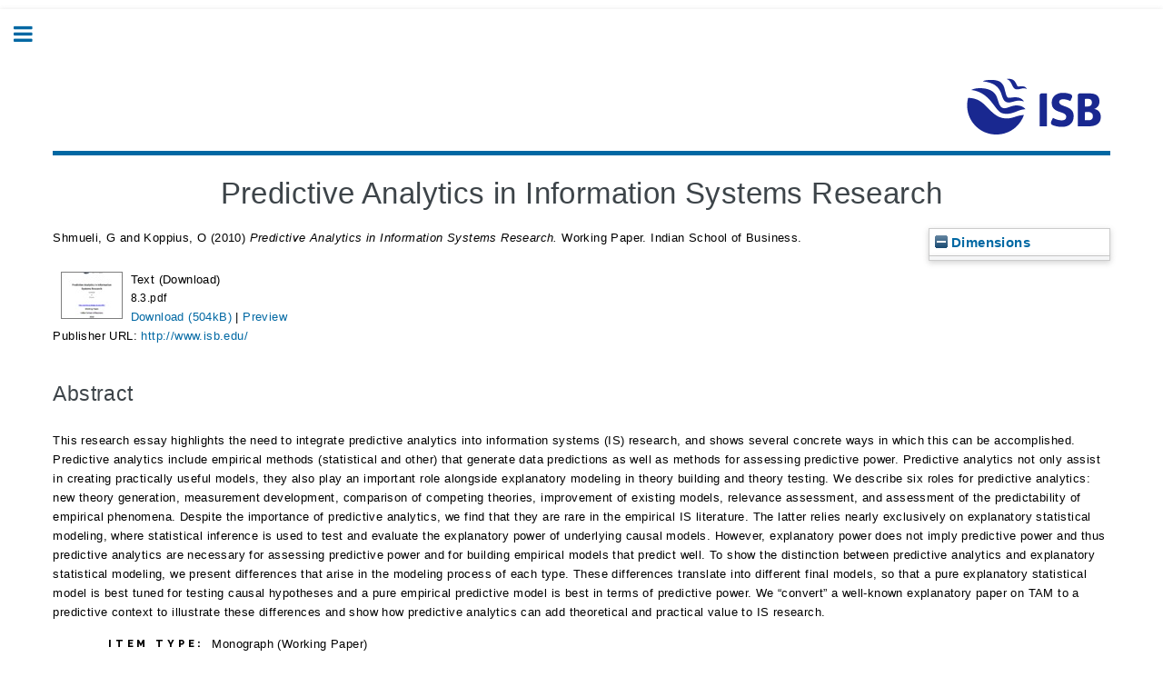

--- FILE ---
content_type: text/html; charset=utf-8
request_url: https://eprints.exchange.isb.edu/id/eprint/297/
body_size: 7495
content:
<!DOCTYPE html PUBLIC "-//W3C//DTD XHTML 1.0 Transitional//EN" "http://www.w3.org/TR/xhtml1/DTD/xhtml1-transitional.dtd">
<html xmlns="http://www.w3.org/1999/xhtml">
	<head>
		<meta http-equiv="X-UA-Compatible" content="IE=edge" />
		<title> Predictive Analytics in Information Systems Research  - ISB</title>
		<link rel="icon" href="/apw_template/images/favicon.png" type="image/x-icon" />
		<link rel="shortcut icon" href="/apw_template/images/favicon.png" type="image/x-icon" />
		<meta name="eprints.eprintid" content="297" />
<meta name="eprints.rev_number" content="12" />
<meta name="eprints.eprint_status" content="archive" />
<meta name="eprints.userid" content="4" />
<meta name="eprints.dir" content="disk0/00/00/02/97" />
<meta name="eprints.datestamp" content="2014-11-16 21:53:11" />
<meta name="eprints.lastmod" content="2023-07-26 12:40:26" />
<meta name="eprints.status_changed" content="2014-11-16 21:53:11" />
<meta name="eprints.type" content="monograph" />
<meta name="eprints.metadata_visibility" content="show" />
<meta name="eprints.creators_name" content="Shmueli, G" />
<meta name="eprints.creators_name" content="Koppius, O" />
<meta name="eprints.isb_creators_name" content="Shmueli, G" />
<meta name="eprints.title" content="Predictive Analytics in Information Systems Research" />
<meta name="eprints.ispublished" content="pub" />
<meta name="eprints.subjects" content="fac_ascl" />
<meta name="eprints.subjects" content="fac_is" />
<meta name="eprints.keywords" content="Prediction, causal explanation, theory building, theory testing, statistical model," />
<meta name="eprints.abstract" content="This research essay highlights the need to integrate predictive analytics into information systems (IS) research, and shows several concrete ways in which this can be accomplished. Predictive analytics include empirical methods (statistical and other) that generate data predictions as well as methods for assessing predictive power. Predictive analytics not only assist in creating practically useful models, they also play an important role alongside explanatory modeling in theory building and theory testing. We describe six roles for predictive analytics: new theory generation, measurement development, comparison of competing theories, improvement of existing models, relevance assessment, and assessment of the predictability of empirical phenomena. Despite the importance of predictive analytics, we find that they are rare in the empirical IS literature. The latter relies nearly exclusively on explanatory statistical modeling, where statistical inference is used to test and evaluate the explanatory power of underlying causal models. However, explanatory power does not imply predictive power and thus predictive analytics are necessary for assessing predictive power and for building empirical models that predict well. To show the distinction between predictive analytics and explanatory statistical modeling, we present differences that arise in the modeling process of each type. These differences translate into different final models, so that a pure explanatory statistical model is best tuned for testing causal hypotheses and a pure empirical predictive model is best in terms of predictive power. We “convert” a well-known explanatory paper on TAM to a predictive context to illustrate these differences and show how predictive analytics can add theoretical and practical value to IS research." />
<meta name="eprints.date" content="2010" />
<meta name="eprints.publisher" content="Indian School of Business" />
<meta name="eprints.official_url" content="http://www.isb.edu/" />
<meta name="eprints.id_number" content="10.2139/ssrn.1606674" />
<meta name="eprints.affiliation" content="Indian School of Business" />
<meta name="eprints.full_text_status" content="public" />
<meta name="eprints.monograph_type" content="working_paper" />
<meta name="eprints.related_url_url" content="https://www.google.co.in/url?sa=t&amp;rct=j&amp;q=&amp;esrc=s&amp;source=web&amp;cd=2&amp;ved=0CC4QFjAB&amp;url=http%3A%2F%2Frepub.eur.nl%2Fpub%2F25837%2F63604908%255B1%255D.pdf&amp;ei=ABtpVJu8D8G1mAXr2IKoCQ&amp;usg=AFQjCNE8phJMhmls9zjuCQLo6TzjKmuHXg&amp;sig2=uX6VlNovr0shUxk2xGf3VQ&amp;bvm=bv.79142" />
<meta name="eprints.related_url_url" content="http://scholar.google.co.in/scholar?cites=2221024531527814904" />
<meta name="eprints.related_url_type" content="pub" />
<meta name="eprints.related_url_type" content="org" />
<meta name="eprints.citation" content="  Shmueli, G and Koppius, O  (2010) Predictive Analytics in Information Systems Research.  Working Paper. Indian School of Business.     " />
<meta name="eprints.document_url" content="https://eprints.exchange.isb.edu/id/eprint/297/1/8.3.pdf" />
<link rel="schema.DC" href="http://purl.org/DC/elements/1.0/" />
<meta name="DC.relation" content="https://eprints.exchange.isb.edu/id/eprint/297/" />
<meta name="DC.title" content="Predictive Analytics in Information Systems Research" />
<meta name="DC.creator" content="Shmueli, G" />
<meta name="DC.creator" content="Koppius, O" />
<meta name="DC.subject" content="Applied Statistics and Computing" />
<meta name="DC.subject" content="Information Systems" />
<meta name="DC.description" content="This research essay highlights the need to integrate predictive analytics into information systems (IS) research, and shows several concrete ways in which this can be accomplished. Predictive analytics include empirical methods (statistical and other) that generate data predictions as well as methods for assessing predictive power. Predictive analytics not only assist in creating practically useful models, they also play an important role alongside explanatory modeling in theory building and theory testing. We describe six roles for predictive analytics: new theory generation, measurement development, comparison of competing theories, improvement of existing models, relevance assessment, and assessment of the predictability of empirical phenomena. Despite the importance of predictive analytics, we find that they are rare in the empirical IS literature. The latter relies nearly exclusively on explanatory statistical modeling, where statistical inference is used to test and evaluate the explanatory power of underlying causal models. However, explanatory power does not imply predictive power and thus predictive analytics are necessary for assessing predictive power and for building empirical models that predict well. To show the distinction between predictive analytics and explanatory statistical modeling, we present differences that arise in the modeling process of each type. These differences translate into different final models, so that a pure explanatory statistical model is best tuned for testing causal hypotheses and a pure empirical predictive model is best in terms of predictive power. We “convert” a well-known explanatory paper on TAM to a predictive context to illustrate these differences and show how predictive analytics can add theoretical and practical value to IS research." />
<meta name="DC.publisher" content="Indian School of Business" />
<meta name="DC.date" content="2010" />
<meta name="DC.type" content="Monograph" />
<meta name="DC.type" content="NonPeerReviewed" />
<meta name="DC.format" content="text" />
<meta name="DC.language" content="en" />
<meta name="DC.identifier" content="https://eprints.exchange.isb.edu/id/eprint/297/1/8.3.pdf" />
<meta name="DC.identifier" content="  Shmueli, G and Koppius, O  (2010) Predictive Analytics in Information Systems Research.  Working Paper. Indian School of Business.     " />
<meta name="DC.relation" content="http://www.isb.edu/" />
<meta name="DC.relation" content="10.2139/ssrn.1606674" />
<meta name="DC.identifier" content="10.2139/ssrn.1606674" />
<link rel="alternate" href="https://eprints.exchange.isb.edu/cgi/export/eprint/297/METS/ISB-eprint-297.xml" type="text/xml; charset=utf-8" title="METS" />
<link rel="alternate" href="https://eprints.exchange.isb.edu/cgi/export/eprint/297/Refer/ISB-eprint-297.refer" type="text/plain" title="Refer" />
<link rel="alternate" href="https://eprints.exchange.isb.edu/cgi/export/eprint/297/RDFNT/ISB-eprint-297.nt" type="text/plain" title="RDF+N-Triples" />
<link rel="alternate" href="https://eprints.exchange.isb.edu/cgi/export/eprint/297/EndNote/ISB-eprint-297.enw" type="text/plain; charset=utf-8" title="EndNote" />
<link rel="alternate" href="https://eprints.exchange.isb.edu/cgi/export/eprint/297/JSON/ISB-eprint-297.js" type="application/json; charset=utf-8" title="JSON" />
<link rel="alternate" href="https://eprints.exchange.isb.edu/cgi/export/eprint/297/HTML/ISB-eprint-297.html" type="text/html; charset=utf-8" title="HTML Citation" />
<link rel="alternate" href="https://eprints.exchange.isb.edu/cgi/export/eprint/297/CSV/ISB-eprint-297.csv" type="text/csv; charset=utf-8" title="Multiline CSV" />
<link rel="alternate" href="https://eprints.exchange.isb.edu/cgi/export/eprint/297/RDFXML/ISB-eprint-297.rdf" type="application/rdf+xml" title="RDF+XML" />
<link rel="alternate" href="https://eprints.exchange.isb.edu/cgi/export/eprint/297/RDFN3/ISB-eprint-297.n3" type="text/n3" title="RDF+N3" />
<link rel="alternate" href="https://eprints.exchange.isb.edu/cgi/export/eprint/297/DC/ISB-eprint-297.txt" type="text/plain; charset=utf-8" title="Dublin Core" />
<link rel="alternate" href="https://eprints.exchange.isb.edu/cgi/export/eprint/297/DIDL/ISB-eprint-297.xml" type="text/xml; charset=utf-8" title="MPEG-21 DIDL" />
<link rel="alternate" href="https://eprints.exchange.isb.edu/cgi/export/eprint/297/Text/ISB-eprint-297.txt" type="text/plain; charset=utf-8" title="ASCII Citation" />
<link rel="alternate" href="https://eprints.exchange.isb.edu/cgi/export/eprint/297/COinS/ISB-eprint-297.txt" type="text/plain; charset=utf-8" title="OpenURL ContextObject in Span" />
<link rel="alternate" href="https://eprints.exchange.isb.edu/cgi/export/eprint/297/BibTeX/ISB-eprint-297.bib" type="text/plain; charset=utf-8" title="BibTeX" />
<link rel="alternate" href="https://eprints.exchange.isb.edu/cgi/export/eprint/297/RIS/ISB-eprint-297.ris" type="text/plain" title="Reference Manager" />
<link rel="alternate" href="https://eprints.exchange.isb.edu/cgi/export/eprint/297/ContextObject/ISB-eprint-297.xml" type="text/xml; charset=utf-8" title="OpenURL ContextObject" />
<link rel="alternate" href="https://eprints.exchange.isb.edu/cgi/export/eprint/297/Atom/ISB-eprint-297.xml" type="application/atom+xml;charset=utf-8" title="Atom" />
<link rel="alternate" href="https://eprints.exchange.isb.edu/cgi/export/eprint/297/Simple/ISB-eprint-297.txt" type="text/plain; charset=utf-8" title="Simple Metadata" />
<link rel="alternate" href="https://eprints.exchange.isb.edu/cgi/export/eprint/297/XML/ISB-eprint-297.xml" type="application/vnd.eprints.data+xml; charset=utf-8" title="EP3 XML" />
<link rel="alternate" href="https://eprints.exchange.isb.edu/cgi/export/eprint/297/MODS/ISB-eprint-297.xml" type="text/xml; charset=utf-8" title="MODS" />
<link rel="Top" href="https://eprints.exchange.isb.edu/" />
    <link rel="Sword" href="https://eprints.exchange.isb.edu/sword-app/servicedocument" />
    <link rel="SwordDeposit" href="https://eprints.exchange.isb.edu/id/contents" />
    <link rel="Search" type="text/html" href="https://eprints.exchange.isb.edu/cgi/search" />
    <link rel="Search" type="application/opensearchdescription+xml" href="https://eprints.exchange.isb.edu/cgi/opensearchdescription" title="ISB" />
    <script type="text/javascript" src="https://www.google.com/jsapi">
//padder
</script><script type="text/javascript">
// <![CDATA[
google.load("visualization", "1", {packages:["corechart", "geochart"]});
// ]]></script><script type="text/javascript">
// <![CDATA[
var eprints_http_root = "https://eprints.exchange.isb.edu";
var eprints_http_cgiroot = "https://eprints.exchange.isb.edu/cgi";
var eprints_oai_archive_id = "eprints.exchange.isb.edu";
var eprints_logged_in = false;
var eprints_logged_in_userid = 0; 
var eprints_logged_in_username = ""; 
var eprints_logged_in_usertype = ""; 
// ]]></script>
    <style type="text/css">.ep_logged_in { display: none }</style>
    <link rel="stylesheet" type="text/css" href="/style/auto-3.4.4.css?1670820749" />
    <script type="text/javascript" src="/javascript/auto-3.4.4.js?1670820586">
//padder
</script>
    <!--[if lte IE 6]>
        <link rel="stylesheet" type="text/css" href="/style/ie6.css" />
   <![endif]-->
    <meta name="Generator" content="EPrints 3.4.4" />
    <meta http-equiv="Content-Type" content="text/html; charset=UTF-8" />
    <meta http-equiv="Content-Language" content="en" />
    
		
		<meta charset="utf-8" />
		<meta name="viewport" content="width=device-width, initial-scale=1,maximum-scale=1, user-scalable=no" />
		
		<link rel="stylesheet" href="/apw_template/styles/font-awesome.min.css" />
		<link rel="stylesheet" href="//fonts.googleapis.com/css?family=Open+Sans:400,600,400italic,600italic" />
		<link rel="stylesheet" href="//fonts.googleapis.com/css?family=Montserrat:400,800" />
		<link rel="stylesheet" href="//fonts.googleapis.com/css?family=Raleway:400,800,900" />
		<script src="//ajax.googleapis.com/ajax/libs/jquery/1.12.4/jquery.min.js">// <!-- No script --></script>
		<link rel="stylesheet" href="/apw_template/styles/base.css" />
		<link rel="stylesheet" href="/apw_template/styles/site.css" />			
		<link rel="stylesheet" href="/apw_template/styles/apw_main.css" />
		
		<script>
 
		// Give $ back to prototype.js; create new alias to jQuery.
		jQuery.noConflict();
 
		jQuery(document).ready(function( $ ) {
		
			//Clones the EP menu to the top menu. 
			$('#main_page .ep_tm_key_tools').clone().appendTo('#login_status');
			//Then remove the old class, and add the navbar classes to make it fit in. 
			$('header .ep_tm_key_tools').removeClass('ep_tm_key_tools').addClass('nav navbar-nav navbar-right').attr('id','ep_menu_top');
			// remove the first part of the menu if you are already signed in (as the span buggers up the nice navbar menu)
			$('header #ep_menu_top li:first-child').has("span").remove();
			

			//left hand side menu. Adds the id, then the needed classes for bootstrap to style the menu 
			$('#main_page .ep_tm_key_tools').removeClass('ep_tm_key_tools').attr('id','ep_menu').addClass('hidden-xs');
			$('#main_page ul#ep_menu ').addClass('list-group');
			$('#main_page ul#ep_menu li').addClass('list-group-item');
			//$('#main_page ul#ep_menu li:first-child:contains("Logged")').addClass('active');
			$('#main_page ul#ep_menu li:first-child:contains("Logged")').closest('.list-group-item').addClass('active');
			$('#main_page ul#ep_menu li:first-child span a').addClass('list-group-item-text');

			// If the user isn't logged in, style it a little
			//$('#main_page ul#ep_menu li:first-child a[href$="cgi/users/home"]').addClass('list-group-item-heading');
			var log_in_btn = $('#main_page ul#ep_menu li:first-child a[href$="cgi/users/home"]');
			var admin_btn = $('#main_page ul#ep_menu li a[href$="cgi/users/home?screen=Admin"]');
			//log_in_btn.addClass('btn btn-primary');
			//admin_btn.addClass('btn btn-default');
			log_in_btn.closest('li').addClass('active');
			//admin_btn.closest('li').removeClass('list-group-item');
			//log_in_btn.closest('ul').removeClass('list-group').addClass('list-unstyled');
				
		});
		</script>
	</head>
<body>

	
	<!-- Wrapper -->
	<div id="wrapper">

		<!-- Main -->
		<div id="main">
			<div class="inner">

				<header id="header">
					<!-- Untuk mengganti logo, letakkan file logo di archives/archives_id/cfg/static/images/ dengan ukuran maksimal 449x70 pixel -->
							<!--	<a href="{$config{http_url}}" class="logo"><img src="/images/jatayu-logo-repos.png" alt="Logo Universitas" title="Logo Universitas" /></a>-->

			<a href="http://eprints.exchange.isb.edu" class="logo" style="text-align: end;"><img src="/images/isb.png" alt="Logo Universitas" title="Logo Universitas" /></a>
					<!--ul class="icons">
						<li><a href="#" class="icon fa-twitter"><span class="label">Twitter</span></a></li>
						<li><a href="#" class="icon fa-facebook"><span class="label">Facebook</span></a></li>
						<li><a href="#" class="icon fa-snapchat-ghost"><span class="label">Snapchat</span></a></li>
						<li><a href="#" class="icon fa-instagram"><span class="label">Instagram</span></a></li>
						<li><a href="#" class="icon fa-medium"><span class="label">Medium</span></a></li>
					</ul-->
				</header>
				
				<!--h1 class="ep_tm_pagetitle">
				  <epc:pin ref="title"/>
				</h1>
				<epc:pin ref="page"/-->
					<div id="content">
				        <h1 class="ep_tm_pagetitle">
				          

Predictive Analytics in Information Systems Research


				        </h1>
					<!--epc:pin ref="page"/-->
						<div class="ep_summary_content"><div class="ep_summary_content_left"></div><div class="ep_summary_content_right"><div class="ep_summary_box ep_plugin_summary_box_dimensionsbadge" id="ep_summary_box_1"><div class="ep_summary_box_title"><div class="ep_no_js">Dimensions</div><div class="ep_only_js" id="ep_summary_box_1_colbar"><a class="ep_box_collapse_link" onclick="EPJS_blur(event); EPJS_toggleSlideScroll('ep_summary_box_1_content',true,'ep_summary_box_1');EPJS_toggle('ep_summary_box_1_colbar',true);EPJS_toggle('ep_summary_box_1_bar',false);return false" href="#"><img alt="-" src="/style/images/minus.png" border="0" /> Dimensions</a></div><div class="ep_only_js" id="ep_summary_box_1_bar" style="display: none"><a class="ep_box_collapse_link" onclick="EPJS_blur(event); EPJS_toggleSlideScroll('ep_summary_box_1_content',false,'ep_summary_box_1');EPJS_toggle('ep_summary_box_1_colbar',true);EPJS_toggle('ep_summary_box_1_bar',false);return false" href="#"><img alt="+" src="/style/images/plus.png" border="0" /> Dimensions</a></div></div><div class="ep_summary_box_body" id="ep_summary_box_1_content"><div id="ep_summary_box_1_content_inner"><span class="__dimensions_badge_embed__" data-doi="10.2139/ssrn.1606674"></span><script src="https://badge.dimensions.ai/badge.js" async="async" charset="utf-8">// <!-- No script --></script></div></div></div></div><div class="ep_summary_content_top"></div><div class="ep_summary_content_main">

  <!--p style="margin-bottom: 1em">
    <epc:print expr="$item.citation($config{citation_default}{eprint}{for_summary_page})" />
  </p>

  <epc:if test="$flags{has_multiple_versions}">
    <div style="margin-bottom: 1em">
      <epc:print expr="$multi_info" />
    </div>
  </epc:if>

  <epc:set name='docs' expr='$item.documents()'>

    <epc:if test="length($docs) = 0">
      <epc:phrase ref="page:nofulltext" />
      <epc:if test="$item.contact_email().is_set() and eprint_status = 'archive'">
		       (<a href="{$config{perl_url}}/request_doc?eprintid={eprintid}"><epc:phrase ref="request:button" /></a>)
      </epc:if>
    </epc:if>
  
    <epc:if test="length($docs) gt 0">
      <epc:phrase ref="page:fulltext" />
      <div>
        <epc:foreach expr="$docs" iterator="doc">
          <div class="ep_summary_page_document">
            <span><epc:print expr="$doc.icon('HoverPreview','noNewWindow','previewRight')}" /></span>
            <span>
		    <epc:print expr="$doc.citation($config{citation_default}{document}{for_summary_page})" /><br />

              <a href="{$doc.url()}" class="ep_document_link"><epc:phrase ref="summary_page:download"/> (<epc:print expr="$doc.doc_size().human_filesize()" />)</a>
              <epc:if test="$doc.is_public()">
			  <epc:choose>
			  <epc:when test="$doc.thumbnail_url('video_mp4').is_set()">
			  | <epc:print expr="$doc.preview_link(phrase('lib/document:preview'),'docs','video_mp4')" />
			  </epc:when>
			  <epc:when test="$doc.thumbnail_url('audio_mp4').is_set()">
			  | <epc:print expr="$doc.preview_link(phrase('lib/document:preview'),'docs','audio_mp4')" />
			  </epc:when>
			  <epc:when test="$doc.thumbnail_url('lightbox').is_set()">
			  | <epc:print expr="$doc.preview_link(phrase('lib/document:preview'),'docs','lightbox')" />
			  </epc:when>
			  </epc:choose>
			  </epc:if>
              <epc:if test="!$doc.is_public() and $item.contact_email().is_set() and eprint_status = 'archive'">
                | <a href="{$config{perl_url}}/request_doc?docid={$doc{docid}"><epc:phrase ref="request:button" /></a>
              </epc:if>
  
              <ul>
              <epc:foreach expr="$doc.related_objects('http://eprints.org/relation/hasVersion')" iterator="rel">
                <epc:if test="$rel{relation_type}!='http://eprints.org/relation/isVolatileVersionOf'">
         <li><epc:print expr="$rel.citation_link($config{citation_default}{eprint}{for_summary_page})" /></li>

                </epc:if>
              </epc:foreach>
              </ul>
            </span>
          </div>
        </epc:foreach>
  </div-->
<p style="margin-bottom: 1em">
    


    <span class="person_name">Shmueli, G</span> and <span class="person_name">Koppius, O</span>
  

(2010)

<em>Predictive Analytics in Information Systems Research.</em>


    Working Paper.
    Indian School of Business.
  


  



  </p>

  

  

    

    
      
      <div>
        
          <div class="ep_summary_page_document">
            <span><a onblur="EPJS_HidePreview( event, 'doc_preview_832', 'right' );" class="ep_document_link" onfocus="EPJS_ShowPreview( event, 'doc_preview_832', 'right' );" href="https://eprints.exchange.isb.edu/297/1/8.3.pdf" onmouseover="EPJS_ShowPreview( event, 'doc_preview_832', 'right' );" onmouseout="EPJS_HidePreview( event, 'doc_preview_832', 'right' );"><img class="ep_doc_icon" alt="[thumbnail of Download]" src="https://eprints.exchange.isb.edu/297/1.hassmallThumbnailVersion/8.3.pdf" border="0" /></a><div id="doc_preview_832" class="ep_preview"><div><div><span><img class="ep_preview_image" id="doc_preview_832_img" alt="" src="https://eprints.exchange.isb.edu/297/1.haspreviewThumbnailVersion/8.3.pdf" border="0" /><div class="ep_preview_title">Preview</div></span></div></div></div></span>
            <span>
              

<!-- document citation -->


<span class="ep_document_citation">
<span class="document_format">Text (Download)</span>
<br /><span class="document_filename">8.3.pdf</span>



</span>

<br />
              <a href="https://eprints.exchange.isb.edu/id/eprint/297/1/8.3.pdf" class="ep_document_link">Download (504kB)</a>
              
                          
                          | <a href="https://eprints.exchange.isb.edu/297/1.haslightboxThumbnailVersion/8.3.pdf" rel="lightbox[docs] nofollow">Preview</a>
                          
                          
              

              <ul>
              
              </ul>
            </span>
          </div>
        
      </div>


      <div class="ep_summary_page_document"></div>
    

  

  
    <div style="margin-bottom: 1em">
      Publisher URL: <a href="http://www.isb.edu/">http://www.isb.edu/</a>
    </div>
  

  
    <h2>Abstract</h2>
    <div style="text-align: left; margin: 1em auto 0em auto"><p class="ep_field_para">This research essay highlights the need to integrate predictive analytics into information systems (IS) research, and shows several concrete ways in which this can be accomplished. Predictive analytics include empirical methods (statistical and other) that generate data predictions as well as methods for assessing predictive power. Predictive analytics not only assist in creating practically useful models, they also play an important role alongside explanatory modeling in theory building and theory testing. We describe six roles for predictive analytics: new theory generation, measurement development, comparison of competing theories, improvement of existing models, relevance assessment, and assessment of the predictability of empirical phenomena. Despite the importance of predictive analytics, we find that they are rare in the empirical IS literature. The latter relies nearly exclusively on explanatory statistical modeling, where statistical inference is used to test and evaluate the explanatory power of underlying causal models. However, explanatory power does not imply predictive power and thus predictive analytics are necessary for assessing predictive power and for building empirical models that predict well. To show the distinction between predictive analytics and explanatory statistical modeling, we present differences that arise in the modeling process of each type. These differences translate into different final models, so that a pure explanatory statistical model is best tuned for testing causal hypotheses and a pure empirical predictive model is best in terms of predictive power. We “convert” a well-known explanatory paper on TAM to a predictive context to illustrate these differences and show how predictive analytics can add theoretical and practical value to IS research.</p></div>
  

  <table style="margin-bottom: 1em; margin-top: 1em;" cellpadding="3">
    <tr>
      <th align="right">Item Type:</th>
      <td>
        Monograph
        
        (Working Paper)
        
      </td>
    </tr>
    
    
      
    
      
    
      
        <tr>
          <th align="right">Subjects:</th>
          <td valign="top"><a href="https://eprints.exchange.isb.edu/view/subjects/fac=5Fascl.html">Applied Statistics and Computing</a><br /><a href="https://eprints.exchange.isb.edu/view/subjects/fac=5Fis.html">Information Systems</a></td>
        </tr>
      
    
      
    
      
    
      
        <tr>
          <th align="right">Date Deposited:</th>
          <td valign="top">16 Nov 2014 21:53</td>
        </tr>
      
    
      
        <tr>
          <th align="right">Last Modified:</th>
          <td valign="top">26 Jul 2023 12:40</td>
        </tr>
      
    
    <tr>
      <th align="right">URI:</th>
      <td valign="top"><a href="https://eprints.exchange.isb.edu/id/eprint/297">https://eprints.exchange.isb.edu/id/eprint/297</a></td>
    </tr>
  </table>

  
  

  
    <h2 id="actions">Actions (login required)</h2>
    <dl class="ep_summary_page_actions">
    
      <dt><a href="/cgi/users/home?screen=EPrint%3A%3AView&amp;eprintid=297"><img src="/style/images/action_view.png" alt="View Item" class="ep_form_action_icon" role="button" /></a></dt>
      <dd>View Item</dd>
    
    </dl>
  

</div><div class="ep_summary_content_bottom"></div><div class="ep_summary_content_after"></div></div>
				      </div>

			      </div>
				       <footer>

                                        <div class="ep_tm_footer ep_noprint">
							ISB.EDU © Copyright 2023
                                            </div>
                                </footer>
		</div>

		<!-- Sidebar -->
		<div id="sidebar">
			<div class="inner">

				<!--section id="part_top" class="alt">
					<div class="search-box">
					  <div class="container-4">
						  <form method="get" accept-charset="utf-8" action="{$config{http_cgiurl}}/search/advanced">
							<input type="search" name="q" id="search" placeholder="Insert keyword here..." />
		<button class="icon" value="{phrase('lib/searchexpression:action_search')}" type="submit" name="_action_search"><i class="fa fa-search"></i></button>
							<input type="hidden" name="_action_search" value="Search" />
							<input type="hidden" name="_order" value="bytitle" />
							<input type="hidden" name="basic_srchtype" value="ALL" />
							<input type="hidden" name="_satisfyall" value="ALL" />
						</form>
					  </div>
					</div>
				</section-->

			 <section id="part_top" class="alt">
                                        <div class="search-box">
                                          <div class="container-4">
						  <form method="get" accept-charset="utf-8" action="https://eprints.exchange.isb.edu/cgi/search/" role="search">
                                                         <input type="search" name="q" id="search" placeholder="Insert keyword here..." />
                <button class="icon" value="Search" type="submit" name="_action_search" id="searchbutton"><i class="fa fa-search"></i></button>
                                                        <input type="hidden" name="_action_search" value="Search" />
                                                        <input type="hidden" name="_order" value="bytitle" />
                                                        <input type="hidden" name="basic_srchtype" value="ALL" />
                                                        <input type="hidden" name="_satisfyall" value="ALL" />
                                                </form>
					</div>
								<a href="https://eprints.exchange.isb.edu/cgi/search/advanced">	Advanced Search</a>
                                        </div>
                                </section>


				<!-- Menu -->
					<!--header class="major" style="margin-top: -20px;">
						<div style="text-transform: uppercase; font-size: 14px; font-weight: 700;letter-spacing: 0.35em;margin-left:4%">USER MENU</div>
					</header-->
					
					<!--div id="main_page">
						<epc:pin ref="login_status" />
					</div-->
						
					<nav id="menu">
						<ul>
								<!--li><a href="{$config{base_url}}" title="Indian school of Business Home Page" target="_blank" style="margin-left:4%">ISB Home <img src="{$config{base_url}}/home_white.png" border="0" height="20px" alt="" style="float:right;" /></a></li-->
							<!--<i><a href="{$config{base_url}}" title="Indian school of Business Home Page" target="_blank"  style="margin-left:4%">ISB Home</a></li-->

	<li class="active home"><a href="https://eprints.exchange.isb.edu" style="margin-left:4%">DESI <img src="https://eprints.exchange.isb.edu/home_white.png" border="0" height="20px" alt="" style="float:right;padding: 0px 10px 3px 4px;" /></a></li>
							<!--li>
								<span class="opener">Browse</span>

								<ul>
									<li><a href="{$config{base_url}}/view/year/">browse by years</a></li>
									<li><a href="{$config{base_url}}/view/subjects/">browse by subjects</a></li>
									<li><a href="{$config{base_url}}/view/divisions/">browse by divisions</a></li>
									<li><a href="{$config{base_url}}/view/creators/">browse by authors</a></li>
								</ul>
							</li-->
							<li><a href="https://eprints.exchange.isb.edu/policies.html" style="margin-left:4%">Repository policies</a></li>
							<li><a href="https://eprints.exchange.isb.edu/cgi/latest" style="margin-left:4%">Latest Additions</a></li>
							<li><a href="https://eprints.exchange.isb.edu/cgi/stats/report" style="margin-left:4%">Statistics</a></li>
							<li><a href="" style="margin-left:4%">Browse By</a></li>

								<li><a href="https://eprints.exchange.isb.edu/view/year/" style="margin-left:10%">Years</a></li>
                                                                        <li><a href="https://eprints.exchange.isb.edu/view/subjects/" style="margin-left:10%">Subjects</a></li>
                                                                        <!--li><a href="{$config{base_url}}/view/divisions/" style="margin-left:10%">Divisions</a></li-->
									<li><a href="https://eprints.exchange.isb.edu/view/isb_creators/" style="margin-left:10%">Authors</a></li>
									<li><a href="https://eprints.exchange.isb.edu/view/type/" style="margin-left:10%">Type</a></li>

                                                        <li><a href="https://eprints.exchange.isb.edu/information.html" style="margin-left:4%">About</a></li>
								

							<!--li><a href="{$config{base_url}}/help/index.html">Help</a></li-->
							<!--<li><a href="{$config{base_url}}/policies.html">Policies</a></li>-->
							<!--<li><a href="{$config{base_url}}/cgi/stats/report">Statistic</a></li>
							Hilangkan comment diatas jika repo Anda memiliki IRStats -->
									</ul>
					</nav>

				<div id="main_page">
					<ul class="ep_tm_key_tools" id="ep_tm_menu_tools" role="toolbar"><li><a href="/cgi/users/home">Login</a></li><li><a href="/cgi/register">Create Account</a></li></ul>


                                        </div>

<table style="margin-left: 30px">
        <tbody><!--tr>
        <td><a href="{$config{rel_cgipath}}/latest_tool?output=RSS"><img src="{$config{rel_path}}/style/images/feed-icon-14x14.png" border="0" alt="" /></a></td>
        <td><a href="{$config{rel_cgipath}}/latest_tool?output=RSS" style="text-decoration: none">RSS 1.0</a></td>
        </tr>
        <tr>
        <td><a href="{$config{rel_cgipath}}/latest_tool?output=RSS2"><img alt="[feed]" src="{$config{rel_path}}/style/images/feed-icon-14x14.png" border="0" /></a></td>
        <td><a href="{$config{rel_cgipath}}/latest_tool?output=RSS2" style="text-decoration: none">RSS 2.0</a></td>
        </tr-->
        <tr>
        <td><a href="/cgi/latest_tool?output=Atom"><img alt="[feed]" src="/style/images/feed-icon-14x14.png" border="0" /></a></td>
        <td><a href="/cgi/latest_tool?output=Atom" style="text-decoration: none">Atom</a></td>
        </tr>
        </tbody></table>

			
				<!--Footer -->
					<!---epc:phrase ref="template_copyright"/-->

</div>




		</div>


	</div>


		<!-- Scripts -->
		<script src="/apw_template/scripts/skel.min.js">// <!-- No script --></script>
		<script src="/apw_template/scripts/util.js">// <!-- No script --></script>
		<script src="/apw_template/scripts/main.js">// <!-- No script --></script>
</body>
</html>

--- FILE ---
content_type: text/css
request_url: https://eprints.exchange.isb.edu/apw_template/styles/base.css
body_size: 135
content:


/* typography */

a, a:visited
{
    color: #0068A3;
    text-decoration: underline;
    outline: 0;
}

a:hover, a:focus
{
    text-decoration: none;
}
